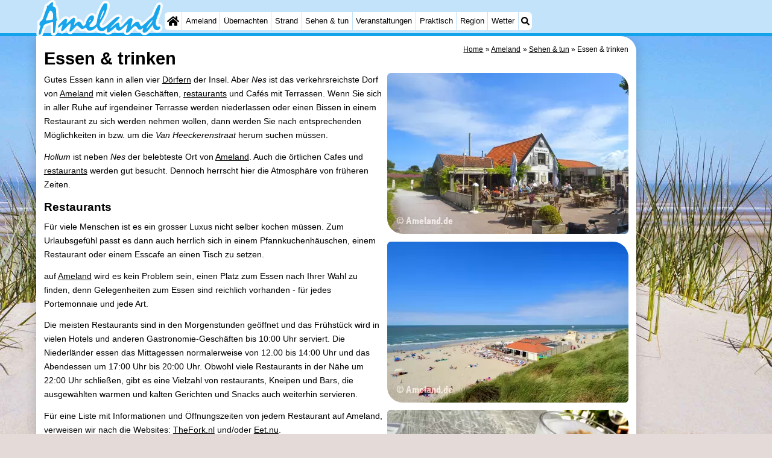

--- FILE ---
content_type: text/html; charset=utf-8
request_url: https://ameland.de/de/essen-und-trinken.php
body_size: 13025
content:
<!DOCTYPE html>
<html lang="de">
<head>
<link rel="preconnect" href="https://myrs.pics/" crossorigin><link rel="dns-prefetch" href="https://myrs.pics/">
<meta charset="UTF-8">
<title>Essen und trinken - Restaurants | Ameland</title>
<meta name="keywords" content="Ameland, Restaurant, Restaurants, Café, Disco, Terras" />
<meta name="description" content="Der Strand von Ameland ist im Sommer wie im Winter ein Erlebnis. Nur einige hundert Meter von einander entfernt finden Sie auf dem Sandstrand von Ameland einige Strandpavillons. Sie können hier eine Kleinigkeit essen und/oder trinken." />
<link rel="canonical" href="https://ameland.de/de/essen-und-trinken.php">
<link rel="alternate" hreflang="nl" href="https://ameland.de/nl/eten-en-drinken.php" />
<link rel="alternate" hreflang="nl-nl" href="https://ameland.de/nl/eten-en-drinken.php" />
<link rel="alternate" hreflang="nl-be" href="https://ameland.de/nl/eten-en-drinken.php" />
<link rel="alternate" hreflang="de" href="https://ameland.de/de/essen-und-trinken.php" />
<link rel="alternate" hreflang="de-de" href="https://ameland.de/de/essen-und-trinken.php" />
<link rel="alternate" hreflang="en" href="https://ameland.de/en/food-and-beverages.php" />
<link rel="alternate" hreflang="fr" href="https://ameland.de/fr/boire-et-manger.php" />
<link rel="alternate" hreflang="fr-be" href="https://ameland.de/fr/boire-et-manger.php" />
<link rel="alternate" hreflang="x-default" href="https://ameland.de/nl/eten-en-drinken.php" />
<style>@charset "UTF-8";:root{--kader:.8rem;--radius:calc(var(--kader)*2);--radius-groot:var(--radius);--radius-klein:calc(var(--radius)/4);--kader-klein:calc(var(--kader)/2);--kaderklein:calc(var(--kader)/2);}@media all and (max-width:480px){:root{--kader:.75rem;}}*{box-sizing:border-box;}html{-webkit-text-size-adjust:100%;}body{background-color:#E4DAD8;margin:0;padding:0;cursor:default;font-size:.9rem;font-family:-apple-system,BlinkMacSystemFont,"Segoe UI",Roboto,Oxygen-Sans,Ubuntu,Cantarell,"Helvetica Neue",sans-serif;color:#000;text-size-adjust:100%;line-height:1.6;}a{color:#000;}h2 a{cursor:pointer;text-decoration:none;}h1,h2,h3,h4{margin:var(--kader-klein) 0;line-height:1.5em;}h1{line-height:1.667em;margin:0;}h2{font-size:1.2rem;}h3,h4{font-size:.9rem;}h2 a{color:#223260;}img{max-width:100%;}[data-src]{background:#e0f4ff;}span.tekstblok{display:inline-block;}img[src*=".svg"],img[data-src*=".svg"],img[src*="myrs.pics/svg/"]{width:18px;height:18px;vertical-align:middle;margin:0 .2rem 0 0;}ul,ol,ul ul{padding-left:calc(var(--kader)*1.5);}dd{margin-inline-start:0;}.wikkel{margin:0 auto;max-width:995px;}.wikkel.inhoud,.wikkel.wrapper{margin:60px auto 0 auto;}@media all and (max-width:480px){.wikkel.inhoud,.wikkel.wrapper{margin:45px auto 0 auto;}}@media all and (min-width:1160px) and (max-width:1299px){.wikkel{max-width:1160px;}}@media all and (min-width:1300px){.wikkel{max-width:1300px;}#banner_rechts{max-width:300px !important;min-height:600px;}}.b-plaats{overflow:hidden;position:absolute;}script.b-lazy[data-src]{display:inline-block;position:absolute;left:0;top:0;}.onder-de-vouw{overflow:hidden;position:absolute;left:0;top:120%;top:80%;}.clearfloat{clear:both;}.clearright{clear:right;}.clearleft{clear:left;}.clearfloat,.clearright,.clearleft{height:0;margin:0;padding:0;font-size:0.000rem;line-height:0;}img[src$="spinner.svg"]{animation:spin 1s linear infinite;-webkit-animation:spin 1s linear infinite;max-width:2em;height:2em;}@-webkit-keyframes spin{0%{-webkit-transform:rotate(0deg);}100%{-webkit-transform:rotate(360deg);}}@keyframes spin{0%{transform:rotate(0deg);}100%{transform:rotate(360deg);}}img,a img{border:0 none;}.padding_right{padding-right:var(--kader-klein);}.padding_left{padding-left:var(--kader-klein);}img.photo,canvas.grafiek{width:400px;height:auto;float:right;clear:right;margin:0 0 var(--kader) var(--kader-klein);padding:0;border-radius:var(--radius-klein) var(--radius);}@media (min-width:481px) and (max-width:900px){img.photo,canvas.grafiek{max-width:70%;}}img.photo[data-src]{height:267px;}@media all and (max-width:480px){img.photo[data-src]{height:206px;}}img.inline{margin:0 0 var(--kader) 0;padding:0;border:0 none;border-radius:var(--radius-klein);max-width:555px;}.content{display:block;position:relative;float:left;margin:0 0 var(--kader-klein) 0;background:#FFF;border:0 none;border-radius:0 calc(var(--radius) + var(--kader)) 0 var(--radius);width:100%;max-width:995px;padding:var(--kader) var(--kader) 0 var(--kader);}.content.bovenaan{border-radius:0 var(--radius);}.content p{margin:0 0 var(--kader) 0;word-break:break-word;}@media(min-width:995px){.content{box-shadow:0 .3125rem 1.25rem rgba(0,0,0,.2);}}.content.blanco{margin:0;padding:0;border:none;border-radius:0;background:none;box-shadow:none;}#paginaeinde{background:#FFF;}#blauwe_onderbalk{position:relative;min-height:42px;width:100%;display:inline-block;background:#c2e3f9;border-top:5px solid #12A3EB;}#breadcrumbs{font-size:smaller;}ol.breadcrumb{list-style:none;padding:0;margin:0;}ol.breadcrumb li{display:inline-block;margin:0;}ol.breadcrumb li + li:before{content:"\00BB\00A0";margin-left:.3em;}@media(min-width:1025px){#breadcrumbs{float:right;}}#nav_bovenaan,#nav_onderaan{font-size:x-small;float:left;}.addthis_inline_share_toolbox_wmmr,.addthis_sharing_toolbox{clear:both;float:left;}#blauwe_onderbalk .table div{padding:var(--kader-klein) 0 0 0;}#blauwe_onderbalk #nav_onderaan{vertical-align:middle;padding:0 0 0 var(--kader-klein);}#page_navigation{width:100%;padding:1.8rem 0;text-align:center;}#menu-onderaan{margin:0 0 var(--kader) 0;columns:4 140px;}#menu-onderaan b{display:block;border-top:1px solid #666;color:#666;text-transform:uppercase;}#menu-onderaan a{display:block;color:#666;text-decoration:none;padding:4px 0;line-height:initial;}@media (pointer:fine){#menu-onderaan a:hover{color:#FFF;background-color:#12A3EB;}}footer{font-size:x-small;border-top:1px solid #000;padding:var(--kader) 0;}footer a{color:#223260;text-decoration:none;}#banner_top,#banner_bottom,#banner_inline,.banner_inline{max-height:350px;margin:0 0 var(--kader-klein) 0;}.banner_inline_klein{margin:0 0 var(--kader-klein) 0;max-width:980px;min-height:60px;}@media(min-width:800px){.banner_inline_klein{min-height:90px;}}#banner_rechts{float:right;min-height:100px;width:100%;max-width:160px;}@media all and (max-width:1159px){#banner_rechts{visibility:hidden;display:none;}}a[href^="https://maps.google.com/?q="]::before,a[href^="https://www.google.com/maps/?q="]::before,a[href^="https://google.com/maps/?q="]::before{content:url("https://myrs.pics/svg/map-marker-orange.svg");display:inline-block;width:13px;height:18px;margin:0 .2rem 0 0;vertical-align:text-top;}a[href^="https://www.google.com/maps/?q="].parkeren::before,a[href^="https://google.com/maps/?q="].parkeren::before,.icoon.parkeren::before{content:url("https://myrs.pics/svg/parkeren.svg");display:inline-block;width:18px;height:18px;margin:0 .2rem 0 0;vertical-align:text-top;}a[href^="https://www.google.com/maps/?q="].route::before,a[href^="https://google.com/maps/?q="].route::before,.icoon.route::before{content:url(https://myrs.pics/svg/route-kleur.svg?v=2);display:inline-block;width:29px;height:19px;margin:0 .2rem 0 0;vertical-align:text-top;}a[href^="https://maps.google.com/?q="],a[href^="https://www.google.com/maps/?q="],a[href^="https://google.com/maps/?q="]{white-space:nowrap;}.map_overview{width:100%;min-height:500px;margin:0 0 var(--kader) 0;padding:0;border-radius:var(--radius-klein) var(--radius-klein) var(--radius-klein) calc(var(--radius) - var(--kader));border:none;background-color:#B8D9FE;}@media all and (max-width:480px) and (max-height:458px){.map_overview{min-height:250px;}}@media all and (max-width:480px) and (min-height:459px){.map_overview{min-height:300px;}}@media all and (max-width:480px) and (min-height:558px){.map_overview{min-height:400px;}}@media all and (max-width:480px) and (min-height:627px){.map_overview{min-height:460px;}}.kolommen{-webkit-columns:3 215px;-moz-columns:3 215px;columns:3 215px;-webkit-column-rule:1px dotted #c2e3f9;-moz-column-rule:1px dotted #c2e3f9;column-rule:1px dotted #c2e3f9;}.kolommen ul,.kolommen ul ul{margin:0;}.kolommen ul{list-style-position:outside;}.kolommen ul ul{padding-inline-start:var(--kader);}.tegel .kolommen ul{padding:0;}.kolommen.twee{-webkit-columns:2 215px;-moz-columns:2 215px;columns:2 215px;}.kolommen.lokaal{margin:0 0 var(--kader) 19px;}.kolommen.lokaal ul{padding:0 18px;}.kolommen.lokaal .break-inside:first-child h3,.kolommen.lokaal .break-inside:first-child h4{margin-top:0;}.break-inside{-webkit-column-break-inside:avoid;page-break-inside:avoid;break-inside:avoid;}@media(min-width:801px){.hide_above_tablet{display:none !important;}}@media(min-width:481px){.hide_above_mobile,.hide_on_desktop{display:none !important;visibility:hidden !important;}#blauwe_desk_bovenbalk{position:fixed;top:0;left:0;z-index:20;width:100%;background:#c2e3f9;border-bottom:5px solid #12A3EB;height:60px;display:inline-block;}#blauwe_mob_bovenbalk,#blauwe_mob_bovenbalk img{display:none;}.vertical-middle,.menu_cell{display:table-cell;vertical-align:middle;height:60px;}#menu{font-size:.8rem;}#menu .top:first-child{border-radius:var(--radius-klein) 0 0 var(--radius-klein);}#menu .top#menu_search_svg{border-radius:0 var(--radius-klein) var(--radius-klein) 0;}#menu #logo img{max-height:60px;max-width:245px;float:left;margin:0 .2em 0 0;}#menu #logo img[src*=".svg"]{height:60px;width:unset;}#menu #logo img[src*="https://myrs.pics/img/domburg/title.svg"]{height:70px;max-height:unset;width:unset;max-width:435px;}@media all and (min-width:1160px){#menu #logo img[src*=".svg"]{height:70px;max-height:unset;width:unset;max-width:435px;}}#menu a#logo{padding:0;}#menu a{display:block;color:#000;text-decoration:none;padding:.3rem .35rem;}#menu a:hover{background-color:#12A3EB;color:#FFF;}#menu .top{background-color:#FFF;float:left;margin:0 1px 0 0;}#menu .sub{padding:0;position:absolute;box-shadow:0 .2rem .2rem .0rem #000;display:none;background-color:#FFF;z-index:30;float:none;width:auto;min-width:120px;}#menu a:hover + .sub,#menu .sub:hover{display:block;}}@media all and (max-width:480px){#banner_bottom,#banner_inline,.banner_inline{max-height:inherit;}.advertentie-bovenaan ~ h1{margin-top:var(--kader-klein);}#blauwe_mob_bovenbalk{position:fixed;top:0;left:0;z-index:20;width:100%;height:45px;transition:all 0.3s ease;background:#c2e3f9;border-bottom:5px solid #12A3EB;}#blauwe_mob_bovenbalk #moblogo img{max-width:230px;max-height:45px;margin:0 .2rem 0 0;float:right;display:block;width:unset;}#blauwe_mob_bovenbalk #moblogo img[src*=".svg"]{height:55px;max-height:unset;width:unset;max-width:calc(100% - 90px);}#blauwe_mob_bovenbalk a.close-menu{display:none;}#menu{position:fixed;top:0;height:100%;transition:all 0.4s ease-in-out;width:0;overflow-y:auto;border:none;z-index:20;}}@media(min-width:481px){html{scroll-padding-top:calc(60px + var(--kader-klein));}.verzonden{margin:var(--kader) 15rem;}#menu_home_svg{background:#FFF url('https://myrs.pics/svg/home.svg') center center/20px no-repeat;width:28px;}#menu_home_svg a:hover{background:#12A3EB url('https://myrs.pics/svg/home-white.svg') center center/20px no-repeat;}#menu_search_svg{background:#FFF url('https://myrs.pics/svg/search.svg') center center/14px no-repeat;width:22px;}#menu_search_svg a:hover{background:#12A3EB url('https://myrs.pics/svg/search-white.svg') center center/14px no-repeat;}}@media all and (max-width:800px){.hide_below_tablet{display:none !important;visibility:hidden !important;}}@media all and (max-width:480px){body{line-height:2.0;font-size:.95rem;}.svg-list > li{background-position-y:6px;}h1{border-top:1px solid #c2e3f9;text-align:left;clear:left;font-size:1.8rem;line-height:1.667em;margin:0;}.content.bovenaan h1::after,h1::after,h1:after{content:"";clear:both;display:table;}html{scroll-padding-top:calc(45px + var(--kader-klein))}.hide_on_mobile,#menu #logo,#banner_rechts{display:none !important;visibility:hidden !important;}.mobile_seperator{padding:45px 0 0 0;}a.open-menu,a.close-menu{position:absolute;top:0px;min-width:40px;height:40px;padding:2.5px 5px;}a.open-menu:before,a.close-menu:before,a.open-menu div,a.close-menu div,a.open-menu:after,a.close-menu:after{background-color:#12A3EB;border-radius:var(--radius-klein);content:'';display:block;height:5px;margin:5px 0;transition:all .2s ease-in-out;}a.close-menu:before{transform:translateY(5px) rotate(-20deg);}a.close-menu div{transform:scale(0);}a.close-menu:after{transform:translateY(-5px) rotate(20deg);}#menu:after{position:absolute;top:0;right:0;height:100%;transition:all 0.4s ease-in-out;content:"";}#menu:target{width:75%;border-right:.6rem #FFF solid;box-shadow:.8rem 0 .8rem -.8rem #666;}#menu:target + #blauwe_mob_bovenbalk{left:75%;}#menu:target + #blauwe_mob_bovenbalk a.open-menu{display:none;transition-duration:2s;transform:rotate(45deg);transform-origin:center center;}#menu:target + #blauwe_mob_bovenbalk a.close-menu{display:block;}#menu a{display:block;padding:0 .8rem;height:45px;line-height:45px;border-bottom:1px #FFF solid;text-decoration:none;color:#FFF;background-color:#12A3EB;}#menu .sub a{color:#000;background:#c2e3f9;}#blauwe_mob_bovenbalk #title_search_svg{background:url('https://myrs.pics/svg/search-blue.svg') center center/24px no-repeat;width:40px;height:40px;position:absolute;left:40px;text-decoration:none;}img.photo,canvas.grafiek{width:100%;margin-left:0;}img.inline{max-width:100%;}.content{min-width:320px;}#menu-onderaan{min-width:320px;padding:0 var(--kader-klein);}footer,#blauwe_onderbalk{text-align:center;}#blauwe_onderbalk .table{width:100%;font-size:1rem;}#nav_bovenaan,#nav_onderaan{font-size:1rem;}footer img{width:4rem;}}@media all and (min-width:1040px){body:after{content:"";position:fixed;top:0;height:100vh;left:0;right:0;z-index:-1;background:#E4DAD8 url(https://myrs.pics/img/background.jpg) center top;background-size:cover;}body.amsterdam:after{background-image:url('https://myrs.pics/img/amsterdam/background_amsterdam.jpg');}}input[type=search]{background:#FFF url(https://myrs.pics/svg/search.svg) no-repeat 0.4em center / 1.2em;border-radius:var(--radius);border:#c2e3f9 1px solid;box-shadow:inset 0px 2px 1px -1px rgba(0,0,0,0.2),inset 0px 1px 1px 0px rgba(0,0,0,0.14),inset 0px 1px 3px 0px rgba(0,0,0,0.12);font-size:.9rem;color:#223260;-webkit-appearance:none;-moz-appearance:none;appearance:none;padding:.3em .6em .3em 1.8em;max-width:95%;}.genummerd{background:rgb(222 81 71);background:-webkit-linear-gradient(rgb(222 81 71) 0%,rgb(179 78 71) 100%);background:-o-linear-gradient(rgb(222 81 71) 0%,rgb(179 78 71) 100%);background:linear-gradient(rgb(222 81 71) 0%,rgb(179 78 71) 100%);margin:0 calc(var(--kader)/2) 0 0;box-shadow:inset 3px 5px 3px -1px rgba(0,0,0,0.2);float:left;width:calc(var(--kader)*3);min-width:calc(var(--kader)*3);height:calc(var(--kader)*3);color:#FFF;font-size:calc(var(--kader)*1.5);font-weight:bold;border-radius:50%;display:flex;align-items:center;justify-content:center;}.accent_blauw{background-color:#c2e3f9;padding:var(--kader) var(--kader-klein);border-radius:var(--radius);text-align:center;box-shadow:0px 2px 1px -1px rgb(0 0 0 / 20%),0px 1px 1px 0px rgb(0 0 0 / 14%),0px 1px 3px 0px rgb(0 0 0 / 12%);margin-bottom:var(--kader);}.accent_blauw + .accent_blauw{margin-top:var(--kader);}@media all and (max-width:480px){.accent_blauw{padding:var(--kader-klein) calc(var(--kader-klein)/2);}.accent_blauw + .accent_blauw{margin-top:var(--kader-klein);}.accent_blauw .button,.accent_blauw .button.zoekvind{padding-top:0;padding-bottom:0;}.accent_blauw .button.zoekvind{min-width:50%;min-height:unset;}}.accent_blauw span.genummerd{margin-left:var(--kader-klein);}.accent_blauw .subfilter{border-top:1px solid #FFF;margin:var(--kader-klein) 0 0 0;padding:var(--kader-klein) 0 0 0;}.accent_blauw select,.accent_blauw input{height:34px;}.accent_blauw.flex{text-align:unset;display:flex;align-items:center;}.buitenradius_accent_blauw{border-radius:calc(var(--radius) + var(--kader));}</style>
<link rel="apple-touch-icon" sizes="180x180" href="https://myrs.pics/icons/apple-touch-icon.png">
<link rel="icon" type="image/png" sizes="32x32" href="https://myrs.pics/icons/favicon-32x32.png">
<link rel="icon" type="image/png" sizes="16x16" href="https://myrs.pics/icons/favicon-16x16.png">
<link rel="manifest" href="/site.webmanifest">
<link rel="mask-icon" href="https://myrs.pics/icons/safari-pinned-tab.svg" color="#5bbad5">
<link rel="shortcut icon" href="https://myrs.pics/icons/favicon.ico">
<meta name="msapplication-TileColor" content="#da532c">
<meta name="msapplication-config" content="https://myrs.pics/icons/browserconfig.xml">
<meta name="theme-color" content="#ffffff">
<meta name="referrer" content="strict-origin-when-cross-origin" />
<meta name="viewport" content="width=device-width, initial-scale=1" />
<script>window.google_analytics_uacct = "UA-724817-54";</script>
</head>
<body oncontextmenu="return false" onselectstart="return false" ondragstart="return false">
<div id="blauwe_desk_bovenbalk" role="navigation" aria-labelledby="bovenaan">
<div class="wikkel" id="menu">
<div class="vertical-middle menu_cell"><a href="/de/" id="logo" target="_parent"><img src="https://myrs.pics/img/ameland/title.svg" width="204" height="60" alt="Ameland"></a></div>
<div class="vertical-middle menu_cell">
<div class="top" id="menu_home_svg"><a href="/de/" target="_parent" aria-label="Home"><span class="hide_on_desktop">Home</span>&nbsp;</a></div>
<div class="top"><a href="/de/ameland.php">Ameland</a>
<div class="sub">
<a href="/de/tipps.php">Tipps</a>
<a href="/de/kindern.php">Für kindern</a>
<a href="/de/dorfer.php">Dorfer</a>
<a href="/de/natur.php">Natur</a>    
</div></div>     
<div class="top"><a href="/de/karte.php">Übernachten</a>
<div class="sub">
<a href="/de/cat/appartements/">Appartements</a><a href="/de/cat/appartements/?park=ameland-state">- Ameland State</a><a href="/de/cat/campingplatze/">Campingplätze</a><a href="/de/cat/ferienhauser/">Ferienhäuser</a><a href="/de/cat/ferienhauser/?park=boomhiemke">- Boomhiemke</a><a href="/de/cat/ferienhauser/?park=happynes">- HappyNes</a><a href="/de/cat/ferienhauser/?park=landal-ameland">- Roompot Ameland</a><a href="/de/cat/hotels/">Hotels</a><a href="/de/cat/zimmer-mit-fruhstuck/">Zimmer (mit Frühstück)</a><a href="/de/lastminutes-angebote.php">Lastminutes</a>
</div></div>
<div class="top"><a href="/de/strand.php">Strand</a></div>
<div class="top"><a href="/de/cat/sehenswuerdigkeiten/">Sehen & tun</a>
<div class="sub">
<div class="menu_ziendoen"><a href="/de/cat/museen/">- Museen</a><a href="/de/cat/denkmaler/">- Denkmäler</a><a href="/de/cat/kirchen/">- Kirchen</a><a href="/de/cat/muhlen/">- Mühlen</a><a href="/de/cat/aussichtspunkte/">- Aussichtspunkte</a></div><div class="break-inside"><a href="/de/cat/attraktionen/">Attraktionen</a><a href="/de/cat/rundfahrten/">- Rundfahrten</a><a href="/de/cat/bauernhofe/">- Bauernhöfe</a><a href="/de/cat/spielplatze/">- Spielplätze</a></div><div class="break-inside"><a href="/de/cat/sport/">Sport</a><a href="/de/cat/schwimmbader/">- Schwimmbader</a><a href="/de/radfahren.php">- Radfahren</a><a href="/de/wandern.php">- Wandern</a><a href="/de/cat/reiten/">- Reiten</a><a href="/de/cat/surfen/">- Surfen</a></div>
<a href="/de/wattwandern.php">- Wattwandern</a>
<a href="/de/sportangeln.php">- Sportangeln</a>
<a href="/de/seehunden-sehen.php">Seehunden</a>
<a href="/de/essen-und-trinken.php">Essen und trinken</a>
</div></div>
<div class="top"><a href="/de/veranstaltungen.php">Veranstaltungen</a></div>
<div class="top"><a href="/de/forum/">Praktisch</a>
<div class="sub">
<a href="/de/forum/">Forum</a>
<a href="/de/route.php">Route</a>
<a href="/de/fahre-nach-ameland.php">- Fähre</a>
<a href="/de/parken.php">Parken</a>
<a href="/de/inselhupfen.php">Inselhüpfen</a>
<a href="/de/shop.php" target="_blank" rel="nofollow">Reisebuchshop</a>
<a href="/de/medizin-adressen.php">Medizin Adressen</a>
</div></div>     
<div class="top"><a href="/de/nordseeinseln.php">Region</a>
<div class="sub">
<div class="menu_dagtrips"><a href="/de/friesland.php">Friesland</a><a href="/de/leeuwarden.php">- Leeuwarden</a><a href="/de/nordseeinseln.php">Watteninseln</a><a href="https://schiermonnikoog.info/de/schiermonnikoog.php" target="_blank">- Schiermonnikoog</a><a href="https://terschelling.org/de/terschelling.php" target="_blank">- Terschelling</a><a href="https://vlieland.org/de/vlieland.php" target="_blank">- Vlieland</a><a href="https://texel.de/de/texel.php" target="_blank">- Texel</a></div>
</div></div>     
<div class="top"><a href="/de/wetter.php">Wetter</a></div>
<div class="top hide_on_mobile" id="menu_search_svg"><a href="/de/suchen.php">&nbsp;</a>
<div class="sub" style="padding:.8em;">
<form action="/de/suchen.php"><input name="q" id="sitesearch" type="search" placeholder="Suche auf..."><label for="sitesearch">&nbsp;</label></form>
</div></div>
<div class="top hide_on_desktop"><a href="/de/contact-welkom.php">Kontakt</a></div>
</div>
</div>
<div id="blauwe_mob_bovenbalk">
<a href="#menu" class="open-menu"><div></div></a>
<a href="#" class="close-menu"><div></div></a>
<a href="/de/suchen.php" id="title_search_svg">&nbsp;</a>    
<a href="/de/" id="moblogo" target="_parent"><img src="https://myrs.pics/img/ameland/title.svg" width="153" height="45" alt="Klein logo - Ameland"></a>
</div>  
</div>
<div class="wikkel inhoud wrapper">
<div id="banner_rechts"><ins class="adsbygoogle" style="display:block" data-ad-client="ca-pub-2873313539891721" data-ad-slot="4049228514" data-ad-format="auto" data-full-width-responsive="true"></ins><script>(adsbygoogle = window.adsbygoogle || []).push({});</script></div>
<div class="content bovenaan" role="main">
<nav aria-label="breadcrumb" id="breadcrumbs"><ol class="breadcrumb" itemscope itemtype="https://schema.org/BreadcrumbList"><li itemprop="itemListElement" itemscope itemtype="https://schema.org/ListItem"><a itemprop="item" href="/de/"><span itemprop="name">Home</span></a><meta itemprop="position" content="1"></li><li itemprop="itemListElement" itemscope itemtype="https://schema.org/ListItem"><a itemprop="item" href="/de/ameland.php"><span itemprop="name">Ameland</span></a><meta itemprop="position" content="2"></li><li itemprop="itemListElement" itemscope itemtype="https://schema.org/ListItem"><a itemprop="item" href="/de/cat/sehenswuerdigkeiten/"><span itemprop="name">Sehen & tun</span></a><meta itemprop="position" content="3"></li><li itemprop="itemListElement" itemscope itemtype="https://schema.org/ListItem" aria-current="page"><span itemprop="name">Essen & trinken</span><meta itemprop="position" content="4"></li></ol></nav>
<h1>Essen & trinken</h1>
<picture>
<source data-srcset="https://myrs.pics/img/ameland/hollum-oranjeweg.webp?d=0812 1x, https://myrs.pics/img/ameland/hollum-oranjeweg@2.webp?d=0812 2x" type="image/webp">
<img width="400" height="267" src="[data-uri]" data-src="https://myrs.pics/img/ameland/hollum-oranjeweg.jpg?d=0812" alt="Oranjeweg, Hollum, Ameland" class="photo b-lazy">
</picture>
<p>Gutes Essen kann in allen vier <a href="/de/dorfer.php">Dörfern</a> der Insel. Aber <em>Nes</em> ist das verkehrsreichste Dorf von <a href="/de/ameland.php">Ameland</a> mit vielen Geschäften, <a href="/de/essen-und-trinken.php">restaurants</a> und Cafés mit Terrassen. Wenn Sie sich in aller Ruhe auf irgendeiner Terrasse werden niederlassen oder einen Bissen in einem Restaurant zu sich werden nehmen wollen, dann werden Sie nach entsprechenden Möglichkeiten in bzw. um die <em>Van Heeckerenstraat</em> herum suchen müssen.</p>
<p><em>Hollum</em> ist neben <em>Nes</em> der belebteste Ort von <a href="/de/ameland.php">Ameland</a>. Auch die örtlichen Cafes und <a href="/de/essen-und-trinken.php">restaurants</a> werden gut besucht. Dennoch herrscht hier die Atmosphäre von früheren Zeiten. </p>
<picture>
<source data-srcset="https://myrs.pics/img/ameland/hollum-strandpaviljoen.webp?d=0812 1x, https://myrs.pics/img/ameland/hollum-strandpaviljoen@2.webp?d=0812 2x" type="image/webp">
<img width="400" height="267" src="[data-uri]" data-src="https://myrs.pics/img/ameland/hollum-strandpaviljoen.jpg?d=0812" alt="Strandpaviljoen, Hollum, Ameland" class="photo b-lazy">
</picture>
<h2><a class="anchor" id="Restaurants"></a>Restaurants</h2>
<picture>
<source data-srcset="https://myrs.pics/img/koffie-drinken.webp 1x, https://myrs.pics/img/koffie-drinken@2.webp 2x" type="image/webp">
<img width="400" height="267" class="photo b-lazy" src="[data-uri]" data-src="https://myrs.pics/img/koffie-drinken.jpg" alt="Koffie Drinken, algemeen">
</picture>  
<p>Für viele Menschen ist es ein grosser Luxus nicht selber kochen müssen. Zum Urlaubsgefühl passt es dann auch herrlich sich in einem Pfannkuchenhäuschen, einem Restaurant oder einem Esscafe an einen Tisch zu setzen.</p>
<p>auf <a href="/de/ameland.php">Ameland</a> wird es kein Problem sein, einen Platz zum Essen nach Ihrer Wahl zu finden, denn Gelegenheiten zum Essen sind reichlich vorhanden - für jedes Portemonnaie und jede Art.</p>
<p>Die meisten Restaurants sind in den Morgenstunden geöffnet und das Frühstück wird in vielen Hotels und anderen Gastronomie-Geschäften bis 10:00 Uhr serviert. Die Niederländer essen das Mittagessen normalerweise von 12.00 bis 14:00 Uhr und das Abendessen um 17:00 Uhr bis 20:00 Uhr. Obwohl viele Restaurants in der Nähe um 22:00 Uhr schließen, gibt es eine Vielzahl von restaurants, Kneipen und Bars, die ausgewählten warmen und kalten Gerichten und Snacks auch weiterhin servieren.</p>
<p>Für eine Liste mit Informationen und &Ouml;ffnungszeiten von jedem Restaurant auf Ameland, verweisen wir nach die Websites: <a href="https://www.thefork.nl/restaurant+ameland" target="_blank">TheFork.nl</a> und/oder <a href="https://www.eet.nu/ameland" target="_blank" rel="sponsored nofollow">Eet.nu</a>.</p>
<h2><a class="anchor" id="Strand"></a>Strandpavillons</h2>
<p>Der <a href="/de/strand.php">Strand von Ameland</a> ist im Sommer wie im Winter ein Erlebnis. Sie finden auf dem Sandstrand von mehrere Strandpavillons. Sie können hier eine Kleinigkeit essen und/oder trinken. Sie können Ihren Tag am Strand krönen mit einem guten Essen, während die <a href="/de/wetter.php#sonne">Sonne ihre letzten Strahlen</a> über den inzwischen verlassenen Strand scheinen lässt.</p>
<p>Einige verkaufen auch Strandspielzeug für Kinder wie z.B. Drachen. Die Toiletten stehen allen zur Verfügung die den Tag am Strand verbringen. Oft werden auch Strandhäuschen, Liegestühle, Windschirme usw. vermietet. Im Sommer stellen die Strandpavillons auch ein Volleyballnetz auf.</p>
<p>Auch im Winter, vor allem an den Wochenenden, sind heutzutage einige Strandpavillons geöffnet. Schön auch für einen Spaziergang in Sturm, Regen und Wind, am donnernden Meer entlang und anschliessend können Sie geschützt hinter Glas das wilde Meer betrachten. Beim Genuss eines guten Glases, einer Tasse Kaffee oder Tee können Sie sich von dem Spaziergang erholen.</p>
<h2>Cafes und Terrassen</h2>
<p>Durstig nach einem warmen Tag? Müde nach einem Ausflug? Oder einfach Lust auf einem Schluck? Macht nichts. Den ganzen Tag können Sie gut trinken was Sie wollen, etwas Frisches, Bier, Cocktails usw.</p>
<p>Nehmen Sie einfach Platz auf einer der vielen gemütlichen Terrassen in der Mitte von <a href="/de/ameland.php">Ameland</a>. Schön in der Sonne oder gerade im Schatten oder auch im Windschatten. Oder möchten Sie &#8216;nur kurz raus&#8217;, gemütlich in einer Bar oder an einen Tisch. Mit Freunden oder einfach um anderen Leuten zu begegnen oder neue Freunde kennen zu lernen. Geniessen Sie die Atmosphäre und die Gemütlichkeit und lassen Sie sich verwöhnen bis in die späten Stunden, Durst oder nicht!</p>  
<div class="clearright"></div>
</div><div class="content" style="background:none; box-shadow:none; padding:0; margin-top:calc(var(--kader)*.5);"><div class="hippodamus twee"></div><style>.tegel.volledig .banner_inline_klein{max-width:unset;width:unset;}.content.bovenaan{border-radius:0 var(--radius) calc(var(--radius) + var(--kader)) calc(var(--radius) + var(--kader)) !important;}@media (min-width:1100px){.tegel.volledig.blanco.zes{display:none !important;}}@media (min-width:480px) and (max-width:820px){.tegel.volledig.blanco.zes{display:none !important;}}@media (min-width:820px) and (max-width:1100px){.tegel.volledig.blanco.vier,.tegel.volledig.blanco.acht{display:none !important;}}@media (min-width:820px){.tegel.volledig.blanco.twee{display:none !important;}}</style>
</div><div class="content"> 
<div class="clearfloat"></div>
</div>
<div class="clearfloat"></div><div id="banner_bottom"><ins class="adsbygoogle" style="display:block" data-full-width-responsive="true" data-ad-client="ca-pub-2873313539891721" data-ad-slot="4049228514" data-ad-format="auto" data-full-width-responsive="true"></ins><script>(adsbygoogle = window.adsbygoogle || []).push({});</script></div>
<div class="clearfloat"></div>
</div>
<div id="paginaeinde">
<div id="blauwe_onderbalk"></div>
<div class="wikkel">
<div id="menu-onderaan" class="kolommen" role="navigation" aria-labelledby="onderaan">
<a href="/de/" target="_parent" aria-label="Home">Home</a>
<b>Allgemein</b>
<a href="/de/ameland.php">Insel</a>
<a href="/de/tipps.php">Tipps</a>
<a href="/de/kindern.php">Für kindern</a>
<a href="/de/wetter.php">Wetter</a>
<b>Unterkünfte</b> 
<a href="/de/cat/appartements/">Appartements</a><a href="/de/cat/appartements/?park=ameland-state">- Ameland State</a><a href="/de/cat/campingplatze/">Campingplätze</a><a href="/de/cat/ferienhauser/">Ferienhäuser</a><a href="/de/cat/ferienhauser/?park=boomhiemke">- Boomhiemke</a><a href="/de/cat/ferienhauser/?park=happynes">- HappyNes</a><a href="/de/cat/ferienhauser/?park=landal-ameland">- Roompot Ameland</a><a href="/de/cat/hotels/">Hotels</a><a href="/de/cat/zimmer-mit-fruhstuck/">Zimmer (mit Frühstück)</a><a href="/de/lastminutes-angebote.php">Lastminutes</a>
<div class="break-inside"><b>Sehen & tun</b>
<a href="/de/strand.php">Strand</a>
<a href="/de/cat/sehenswuerdigkeiten/">Sehenswürdigkeiten</a>
<a href="/de/cat/museen/">- Museen</a><a href="/de/cat/denkmaler/">- Denkmäler</a><a href="/de/cat/kirchen/">- Kirchen</a><a href="/de/cat/muhlen/">- Mühlen</a><a href="/de/cat/aussichtspunkte/">- Aussichtspunkte</a></div><div class="break-inside"><a href="/de/cat/attraktionen/">Attraktionen</a><a href="/de/cat/rundfahrten/">- Rundfahrten</a><a href="/de/cat/bauernhofe/">- Bauernhöfe</a><a href="/de/cat/spielplatze/">- Spielplätze</a></div><div class="break-inside"><a href="/de/cat/sport/">Sport</a><a href="/de/cat/schwimmbader/">- Schwimmbader</a><a href="/de/radfahren.php">- Radfahren</a><a href="/de/wandern.php">- Wandern</a><a href="/de/cat/reiten/">- Reiten</a><a href="/de/cat/surfen/">- Surfen</a></div>
<a href="/de/wattwandern.php">- Wattwandern</a>    
<a href="/de/sportangeln.php">- Sportangeln</a>
<a href="/de/essen-und-trinken.php">Essen und trinken</a>
<a href="/de/veranstaltungen.php">Veranstaltungen</a>
<div class="break-inside"><b>Insel</b>
<a href="/de/dorfer.php">Dorfer</a>
<a href="/de/natur.php">Natur</a>    
<a href="/de/seehunden-sehen.php">Seehunden</a>
<a href="/de/nordseeinseln.php">Friesischen Inseln</a>
<a href="/de/inselhupfen.php">- Inselhüpfen</a>
<a href="/de/waddenzee.php">Wattenmeer</a>
<a href="/de/geschichte.php">Geschichte</a></div>
<div class="break-inside"><b>Praktische Info.</b>
<a href="/de/parken.php">Parken</a>
<a href="/de/route.php">Route</a>
<a href="/de/fahre-nach-ameland.php">- Fähre</a>
<a href="/de/medizin-adressen.php">Medizin Adressen</a></div>
<a href="/de/forum/">Forum</a>
<a href="/de/shop.php" target="_blank" rel="nofollow">Reisebuchshop</a>
<div class="break-inside"><b>Region</b>
<a href="/de/friesland.php">Friesland</a><a href="/de/leeuwarden.php">- Leeuwarden</a><a href="/de/nordseeinseln.php">Watteninseln</a><a href="https://schiermonnikoog.info/de/schiermonnikoog.php" target="_blank">- Schiermonnikoog</a><a href="https://terschelling.org/de/terschelling.php" target="_blank">- Terschelling</a><a href="https://vlieland.org/de/vlieland.php" target="_blank">- Vlieland</a><a href="https://texel.de/de/texel.php" target="_blank">- Texel</a></div> 
<b>Andere</b>
<a href="/de/colofon.php">Über uns</a>
<form action="/de/suchen.php"><input name="q" id="searchsite" type="search" placeholder="Suche auf..."><label for="searchsite">&nbsp;</label></form>
<a href="/de/contact-welkom.php">Kontakt</a> 
</div>
<footer>
<a href="/nl/" target="_blank"><img src="https://myrs.pics/lng/nl.svg" width="18" height="18" alt="Nederlands" loading="lazy" decoding="async"></a>&nbsp;
<a href="/de/" target="_blank"><img src="https://myrs.pics/lng/de.svg" width="18" height="18" alt="Deutsch" loading="lazy" decoding="async"></a>&nbsp;
<a href="/en/" target="_blank"><img src="https://myrs.pics/lng/en.svg" width="18" height="18" alt="English" loading="lazy" decoding="async"></a>&nbsp;
<a href="/fr/" target="_blank"><img src="https://myrs.pics/lng/fr.svg" width="18" height="18" alt="Français" loading="lazy" decoding="async"></a>&nbsp;
<a href="/de/nutzungsbedingungen.php">nutzungsbedingungen</a>&nbsp;|&nbsp;
<a href="/de/datenschutzerklarung.php">datenschutzerklärung</a>&nbsp;|&nbsp;
<a href="/de/colofon.php">copyright &copy; 1998 - 2026 Ameland.de</a> &trade;
</footer>
</div>    
</div>  
<div class="clearfloat"></div>
<style>@charset "UTF-8";.button{display:inline-block;cursor:pointer;margin:0 0 var(--kader) 0;padding:.3em;min-width:250px;border-radius:var(--radius);vertical-align:baseline;text-align:center;text-decoration:none;font-size:1rem;font-weight:normal;outline:none;line-height:1.6;color:#FFF;border:solid 1px #333;background:#666;background:linear-gradient(to bottom,#666 0%,#000 100%);box-shadow:0px 2px 1px -1px rgba(0,0,0,0.2),0px 1px 1px 0px rgba(0,0,0,0.14),0px 1px 3px 0px rgba(0,0,0,0.12);}@media (pointer:fine){.button:hover{background:#000;}}a.button,a.button:link,a.button:visited,a.button:hover,a.button:active{text-decoration:none;}.button.small,.button.tickets,.accent_blauw .button,.accent_blauw .button.zoekvind{margin:0;padding:.3em 1em;font-size:unset;min-width:unset;min-height:unset;}.button.big,.button.verzenden,.button.zoekvind,.button.reserveren,.button.toegang{font-size:16px;padding:.6em;min-width:295px;min-height:44px;}@media all and (max-width:480px){.accent_blauw .button.zoekvind{font-size:16px;padding:.6em;min-width:295px;min-height:44px;}}.button.tiny,.button.verwijderen{padding:calc(var(--kader)/4);display:inline;font-size:.8em;border-radius:var(--radius-klein);min-width:unset;}.button.nummering{min-width:unset;font-size:unset;border-radius:var(--radius-klein);padding:.3em .6em;}.button.nummering + .button.nummering{margin-left:calc(var(--kader)/2);}.accent_blauw .button.categorie.geselecteerd{color:#000;background:#FFF;border:solid 1px #c2e3f9;box-shadow:inset 0px 2px 1px -1px rgba(0,0,0,0.2),inset 0px 1px 1px 0px rgba(0,0,0,0.14),inset 0px 1px 3px 0px rgba(0,0,0,0.12);}.button img[src*="myrs.pics/svg/"]{margin:0 calc(var(--kader) / 2) 4px 0;}.button.tickets img[src*="myrs.pics/svg/ticket"]{margin:0 .8em 0 0;max-width:none;height:20px;}.button.verwijderen img[src*="myrs.pics/svg/trash"]{width:12px;height:14px;margin:0 0 2px 0;}.button.tiny img[src*="myrs.pics/svg/"]{width:14px;height:14px;margin:0 0 3px 0;}.button.yellow,.button.tickets{color:#000;border:#ffff00;background:#ffc000;background:linear-gradient(to bottom,rgb(248 201 57) 0%,rgb(240 156 21) 100%);}@media (pointer:fine){.button.yellow:hover,.button.tickets:hover{background:#ffc000;}}.button.grijs,.button.nummering{color:#111;border:solid 1px #B7B7B7;background:linear-gradient(to bottom,#FFF 40%,#DDD 100%);}@media (pointer:fine){.button.grijs:hover,.button.nummering:hover{background:#FFF;}}.button.red,.button.verwijderen,.button.reserveren,.button.toegang{color:#FFF !important;border:solid 1px #B34E47;background:#DE5147;background:linear-gradient(to bottom,#DE5147 0%,#B34E47 100%);}@media (pointer:fine){.button.red:hover,.button.verwijderen:hover{background:#B34E47;}}.button.white{border:solid 1px #333;background:#FFF;margin:0 .3em .8em .3em;}@media (pointer:fine){.button.white:hover{background:#DDD;}}.svg-list li[class]{list-style:none;margin:0;position:relative;padding-left:22px;line-height:24px;}.svg-list li.personen{background:url('https://myrs.pics/svg/personen.svg') left 3px / 18px 18px no-repeat;}.svg-list li.slaapkamer{background:url('https://myrs.pics/svg/slaapkamer.svg?v=2') left 3px / 18px 18px no-repeat;}.svg-list li.huisdier{background:url('https://myrs.pics/svg/dog.svg') left 3px / 18px 18px no-repeat;}.svg-list li.geenhuisdier{background:url('https://myrs.pics/svg/dog-no.svg') left 3px / 18px 18px no-repeat;}.svg-list li.badkamer{background:url('https://myrs.pics/svg/douche.svg') left 3px / 18px 18px no-repeat;}.svg-list li.ontbijt{background:url('https://myrs.pics/svg/bestek.svg') left 3px / 18px 18px no-repeat;}.svg-list li.hotelclassificatie{background-image:none;padding-left:0;}.svg-list li.strand{background:url('https://myrs.pics/svg/strand.svg') left 3px / 18px 18px no-repeat;}.svg-list li.wifi{background:url('https://myrs.pics/svg/wifi.svg') left 3px / 18px 18px no-repeat;}.svg-list li.auto{background:url('https://myrs.pics/svg/car.svg') left 3px / 18px 18px no-repeat;}.svg-list li.radio{background:url('https://myrs.pics/svg/radio.svg') left 3px / 18px 18px no-repeat;}.svg-list li.tv{background:url('https://myrs.pics/svg/tv.svg') left 3px / 18px 18px no-repeat;}.svg-list li.bed{background:url('https://myrs.pics/svg/bed.svg') left 3px / 18px 18px no-repeat;}.svg-list li.euro{background:url('https://myrs.pics/svg/euro.svg') left 3px / 18px 18px no-repeat;}.svg-list li.energie{background:url('https://myrs.pics/svg/energie.svg') left 3px / 18px 18px no-repeat;}.svg-list li.rokennee{background:url('https://myrs.pics/svg/smoking-no.svg') left 3px / 18px 18px no-repeat;}.svg-list li.wasmachine{background:url('https://myrs.pics/svg/wasmachine.svg') left 3px / 18px 18px no-repeat;}.svg-list li.magnetron{background:url('https://myrs.pics/svg/magnetron.svg') left 3px / 18px 18px no-repeat;}.svg-list li.ev-laden{background:url('https://myrs.pics/svg/ev-laden.svg') left 3px / 18px 18px no-repeat;}.svg-list li.airco{background:url('https://myrs.pics/svg/airco.svg') left 3px / 18px 18px no-repeat;}.svg-list li.oppervlakte{background:url('https://myrs.pics/svg/oppervlakte.svg') left 3px / 18px 18px no-repeat;}.svg-list li.sale{background:url('https://myrs.pics/svg/sale-yellow.svg') left 3px / 18px 18px no-repeat;}.acco_photos{float:right;width:600px;max-width:100%;height:auto;display:grid;grid-template-columns:repeat(4,1fr);flex-wrap:wrap;gap:var(--kader-klein);}@media all and (max-width:480px){.acco_photos{grid-template-columns:repeat(3,1fr);}}.acco_photos img{width:100%;height:auto;border-radius:var(--radius-klein);aspect-ratio:3 / 2;object-fit:cover;}.acco_photos picture{grid-column:1 / -1;line-height:0;}.acco_photos img.image1{border-radius:0 var(--radius);}@media all and (min-width:605px){.acco_photos{margin:0 0 var(--kader) var(--kader-klein);}}img[src*="myrs.pics/svg/star.svg"],img[data-src*="myrs.pics/svg/star.svg"]{width:12px !important;}.flex_blok{display:flex;grid-column-gap:var(--kader-klein);grid-row-gap:var(--kader-klein);align-items:center;flex-direction:row;flex-wrap:wrap;justify-content:center;}.hippodamus{display:grid;gap:var(--kader) var(--kader);margin-bottom:calc(var(--kader)/2);align-items:start;}.hippodamus{grid-template-columns:repeat(auto-fit,minmax(265px,1fr));}@media all and (min-width:821px) and (max-width:995px){.hippodamus{grid-template-columns:repeat(3,1fr);}.hippodamus.een{grid-template-columns:1;}}@media all and (min-width:481px) and (max-width:820px){.hippodamus{grid-template-columns:repeat(2,1fr);}.hippodamus.een{grid-template-columns:1;}}@media all and (max-width:480px){.hippodamus{grid-template-columns:auto;}.hippodamus.een{grid-template-columns:1;}}.hippodamus.een{grid-template-columns:1;}.hippodamus.twee{grid-template-columns:repeat(2,1fr);}@media all and (max-width:480px){.hippodamus.twee{grid-template-columns:auto;}}.hippodamus.twee .tegel p:after{content:'';display:block;clear:both;}.hippodamus.een .tegel img.list,.hippodamus.twee .tegel img.list{max-width:300px;}@media all and (max-width:840px){.hippodamus.twee .tegel img.list{max-width:none;}}.hippodamus .tegel{width:inherit !important;margin:inherit;margin:0;min-height:inherit;}.tegel.volledig{grid-column:1 / -1;}.tegel.volledig.blanco{background:none;box-shadow:none;padding:0;margin-bottom:0;border-radius:unset;}.tegel.volledig.blanco .banner_inline_klein{max-width:unset;width:unset;}.tegel[onclick]{cursor:pointer;}.tegel{position:relative;float:left;min-height:200px;overflow:hidden;margin:0 calc(var(--kader)/2) var(--kader) calc(var(--kader)/2);padding:var(--kader) var(--kader) 0 var(--kader);border-radius:var(--radius) var(--radius-klein);box-shadow:0 .3125rem 1.25rem rgba(0,0,0,.2);background-color:#FFF;flex-grow:1;}.tegel.leeg{display:none;}@media (pointer:fine){.tegel:hover{box-shadow:0 1px 6px rgba(32,33,36,0.28);border:1px solid #c2e3f9;transform:scale(1.025);transition:all .5s;border-radius:0;z-index:10;}}.tegel p:first-child{margin-top:0;}.tegel p:last-child{margin-bottom:0;}.tegel .beschrijving p:last-child{margin-bottom:var(--kader-klein);}.tegel .beschrijving li{margin-bottom:var(--kader-klein);}.tegel.decor__foto{background-image:url([data-uri]);background-size:cover;background-position:center;}@media (pointer:fine) and (min-width:1050px){.tegel:hover .os__titel + .os__toelichting{padding:0 calc(var(--kader)/2) calc(var(--kader)/2) calc(var(--kader)/2);}.tegel:hover .os__toelichting{height:auto;max-height:120px;overflow-y:auto;opacity:1;padding:calc(var(--kader)/2);-webkit-transform:translateY(0);-ms-transform:translateY(0);transform:translateY(0);}.tegel:hover{border:none !important;}}.tegel h2,.tegel h3{background-color:rgba(255,255,255,.7);margin:var(--kader) 0 0 calc(var(--kader) * -1);padding:calc(var(--kader) / 2) var(--kader) calc(var(--kader) / 2) calc(var(--kader) / 2);border-radius:0 var(--radius-klein) var(--radius) 0;text-decoration:none;display:inline-block;font-style:italic;}.tegel .onderschrift{position:absolute;bottom:0;width:100%;color:#FFF;text-decoration:none;background:rgba(0,0,0,.4);border-radius:0 0 var(--radius-klein) var(--radius-klein);}.tegel .os__titel{display:block;width:100%;padding:calc(var(--kader)/2);}.tegel .os__toelichting{height:0;opacity:0;-webkit-transform:translateY(100%);-ms-transform:translateY(100%);transform:translateY(100%);-webkit-transition:-webkit-transform ease-in-out .4s,opacity ease-in-out .4s;-ms-transition:-ms-transform ease-in-out .4s,opacity ease-in-out .4s;transition:transform ease-in-out .4s,opacity ease-in-out .4s}.tegel.laden{transform-origin:top;opacity:0;animation-delay:0s;animation-duration:1.5s;animation-fill-mode:both;animation-name:fadeInBottom;}@keyframes fadeInBottom{0%{opacity:0;transform:scaleY(0);}100%{opacity:1;transform:scaleY(1);}}.tegel *[onclick^="window.open"]{cursor:pointer;}.hippodamus .tegel h2,.hippodamus .tegel h3{margin:0;padding:0;white-space:nowrap;overflow:hidden;text-overflow:ellipsis;width:100%;}.hippodamus .tegel.park{grid-column:1 / -1;}.hippodamus .tegel.park p:after{content:unset;display:unset;clear:unset;}.hippodamus .tegel.park .beschrijving ul{margin-block-start:0;}.hippodamus .tegel.park h2,.hippodamus .tegel.park h3{width:unset;display:unset;}.tegel img.list{object-fit:cover;width:100%;height:auto;aspect-ratio:3 / 2;float:left;margin:0 var(--kader) var(--kader-klein) 0;border-radius:var(--radius) 0;}@media all and (min-width:481px){.hippodamus .tegel.park img.list{width:600px;max-width:min(70%,600px);height:auto;aspect-ratio:3 / 2;float:right;margin:0 0 var(--kader) var(--kader-klein);margin-right:0;}}.tegel .kolommen.twee{margin-bottom:var(--kader-klein);}.tegel .contactinfo{margin-top:var(--kader);break-before:auto;}.tegel .meer-info{position:absolute;bottom:0;text-decoration:none;margin:0 0 0 calc(var(--kader) * -1);background:rgb(222 81 71);background:linear-gradient(to bottom,rgb(222 81 71) 0%,rgb(179 78 71) 100%);padding:var(--kader);width:auto;right:0;border-radius:var(--radius-klein) 0;text-align:right;color:#FFF;font-size:medium;box-shadow:inset 3px 5px 3px -1px rgba(0,0,0,0.2);}.tegel .meer-info.hidden{visibility:hidden;position:relative;float:right;margin:var(--kader) 0 0 .4em;padding:calc(var(--kader)/2);}.romaans{display:grid;align-items:start;gap:var(--kader);}.romaans .tegel{width:unset;margin:unset;border-top:#dadada solid 1px;}.romaans h2{margin-top:0;}.romaans{grid-template-columns:repeat(4,1fr);}@media all and (min-width:621px) and (max-width:900px){.romaans{grid-template-columns:repeat(3,1fr);}}@media all and (max-width:620px){.romaans{grid-template-columns:repeat(2,1fr);}}.tg_nieuws,.tg_faq,.tg_overons,.tg_links,.tg_tiqets{grid-column:span 2;}@media all and (min-width:621px) and (max-width:900px){.tg_nieuws,.tg_faq,.tg_overons,.tg_links,.tg_tiqets{grid-column:span 3;}}@media all and (max-width:380px){.tg_vaandel{grid-column:span 2;}}.tg_vaandel{padding:0;min-height:unset;line-height:0;}.tg_vaandel img{width:100%;height:auto;}.tg_tiqets{grid-row:span 2;padding:0;}@media(min-width:1300px){.tg_tiqets{grid-row:span 4;}}.volsteen{display:grid;grid-template-columns:repeat(5,1fr);gap:var(--kader);}.volsteen .tegel{width:unset;margin:unset;}@media all and (min-width:821px) and (max-width:1160px){.volsteen{grid-template-columns:repeat(4,1fr);}}@media all and (min-width:621px) and (max-width:820px){.volsteen{grid-template-columns:repeat(3,1fr);}}@media all and (max-width:620px){.volsteen{grid-template-columns:repeat(2,1fr);}}.blokverband{display:grid;grid-template-columns:repeat(4,1fr);gap:var(--kader);}.blokverband .tegel{width:unset;margin:unset;}.blokverband .tegel:first-of-type{grid-column:span 2;}@media all and (min-width:821px) and (max-width:1160px){.blokverband{grid-template-columns:repeat(3,1fr);}.blokverband .tegel:first-of-type{grid-row:span 2;}.blokverband .tegel:last-of-type{visibility:hidden;display:none;}}@media all and (max-width:820px){.blokverband{grid-template-columns:repeat(2,1fr);}}.driedelig{display:grid;grid-template-columns:repeat(3,1fr);gap:var(--kader);align-items:start;}.driedelig .tegel{width:unset;margin:unset;}@media all and (min-width:621px) and (max-width:1160px){.driedelig{grid-template-columns:repeat(2,1fr);}.tg_banner{grid-row-start:2;grid-column:span 2;}}@media all and (max-width:620px){.driedelig{grid-template-columns:1fr;gap:calc(var(--kader)/2);}}.overnachten{display:grid;grid-template-columns:repeat(3,1fr);gap:var(--kader);align-items:start;margin:0 0 var(--kader) 0;}.overnachten .tegel{width:unset;margin:unset;}@media all and (max-width:620px){.overnachten{grid-template-columns:repeat(2,1fr);}}</style>
<script async src="https://www.googletagmanager.com/gtag/js?id=G-B5RFQ53BH9"></script><script>window.dataLayer = window.dataLayer || []; function gtag(){dataLayer.push(arguments);} gtag('js', new Date()); gtag('config', 'G-B5RFQ53BH9', { 'anonymize_ip': true }); gtag('config', 'G-5PDLJSPHSH', { 'anonymize_ip': true });</script><div class="onder-de-vouw">&nbsp;</div>
<script async id="balken-weergeven" src="https://pagead2.googlesyndication.com/pagead/js/adsbygoogle.js?client=ca-pub-2873313539891721" crossorigin="anonymous"></script>
<script>function balkenWeergeven() {
console.log('Balken weergeven.');
}
try {
const nm = "FCCDCF";
const dm = "ameland.de";
const pa = "/";
let tc = ('; ' + document.cookie).split('; ' + nm + '=');
if (tc.length === 2) {
tc = decodeURIComponent(tc.pop().split(';').shift());
tc = JSON.parse(tc)[3][0].substring(1,9);
tc = Uint8Array.from(window.atob(tc), (v) => v.charCodeAt(0));
let dt = (tc[0] * 2**28) + (tc[1] * 2**20) + (tc[2] * 2**12) + (tc[3] * 2**4) + (tc[4] >> 4);
const ageInSeconds = (Date.now() / 1000 - dt / 10);
if (ageInSeconds > 86400 * 300) {
document.cookie = nm + "=;path=" + pa + ";domain=" + dm + ";expires=" + new Date(0).toUTCString();
} else { balkenWeergeven();
const consentDate = new Date(dt * 100);
console.log('Gekozen koek datetime: ' + consentDate.toLocaleString());
const ageInDays = ageInSeconds / 86400;
if (ageInDays >= 2) { console.log('Gekozen koek is ' + ageInDays.toFixed() + ' dagen oud.'); }
else if (ageInDays >= 1) { console.log('Koek gisteren uitgekozen.'); }
else { console.log('Koek vandaag uitgekozen.'); }
}
} else {
console.log('Nog niet uit de koektrommel gekozen.');
balkenWeergeven();
}
} catch (e) { console.error('Error processing keuze koek:', e); }</script>
<script src="https://myrs.pics/scr/blazy.min.js" async defer onload="initBlazy();"></script><script>function initBlazy() { var bLazy = new Blazy({ loadInvisible: true, container: '.twitter_box' }); }</script><style>.dynamic-title,h1,h3.dynamic{white-space:nowrap;overflow:hidden;}h1{min-height:48px;display:grid;align-content:center;align-items:center;}</style>
<script>function insertLineBreaks(selector, maxLength = 25) {
const element = document.querySelector(selector);
if (!element) return;
element.innerHTML = element.innerHTML.replace(/<br\s*\/?>/gi, ' ');
let text = element.textContent.trim();
let words = text.split(/\s+/);
let newText = "";
let currentLine = "";
let totalLength = 0;
for (let i = 0; i < words.length; i++) {
if (currentLine.length + words[i].length + 1 > maxLength && currentLine.length > 0) {
const remainingWords = words.slice(i);
const nextWordsLength = remainingWords.slice(0, 2)
.reduce((sum, word) => sum + word.length, 0);
const hasLongWord = remainingWords.some(word => word.length >= 10);
if (remainingWords.length >= 2 || hasLongWord) {
newText += currentLine + "<br class=\"nieuw\">";
currentLine = words[i];
} else {
currentLine += " " + words[i];
}
} else {
currentLine += (currentLine.length > 0 ? " " : "") + words[i];
}
}
if (currentLine) { newText += currentLine; }
element.innerHTML = newText;
}
insertLineBreaks("h1.hero");</script>
<script>function adjustFontSizeToFit() {
const elements = document.querySelectorAll('.dynamic-title, h1, h3.dynamic');
elements.forEach(function(element) {
element.style.fontSize = '';
let originalFontSize = parseFloat(window.getComputedStyle(element).fontSize);
let fontSize = originalFontSize;
const containerWidth = element.offsetWidth;
const minFontSize = 12;
const maxFontSize = originalFontSize;
while (element.scrollWidth > containerWidth && (fontSize > minFontSize && fontSize > 10)) {
fontSize--;
element.style.fontSize = `${fontSize}px`;
}
});
}
window.onload = adjustFontSizeToFit;
window.onresize = adjustFontSizeToFit;</script></body>
</html>

--- FILE ---
content_type: text/html; charset=utf-8
request_url: https://www.google.com/recaptcha/api2/aframe
body_size: 267
content:
<!DOCTYPE HTML><html><head><meta http-equiv="content-type" content="text/html; charset=UTF-8"></head><body><script nonce="eyFdMOJbW1BULqdYTnug7Q">/** Anti-fraud and anti-abuse applications only. See google.com/recaptcha */ try{var clients={'sodar':'https://pagead2.googlesyndication.com/pagead/sodar?'};window.addEventListener("message",function(a){try{if(a.source===window.parent){var b=JSON.parse(a.data);var c=clients[b['id']];if(c){var d=document.createElement('img');d.src=c+b['params']+'&rc='+(localStorage.getItem("rc::a")?sessionStorage.getItem("rc::b"):"");window.document.body.appendChild(d);sessionStorage.setItem("rc::e",parseInt(sessionStorage.getItem("rc::e")||0)+1);localStorage.setItem("rc::h",'1769277758009');}}}catch(b){}});window.parent.postMessage("_grecaptcha_ready", "*");}catch(b){}</script></body></html>